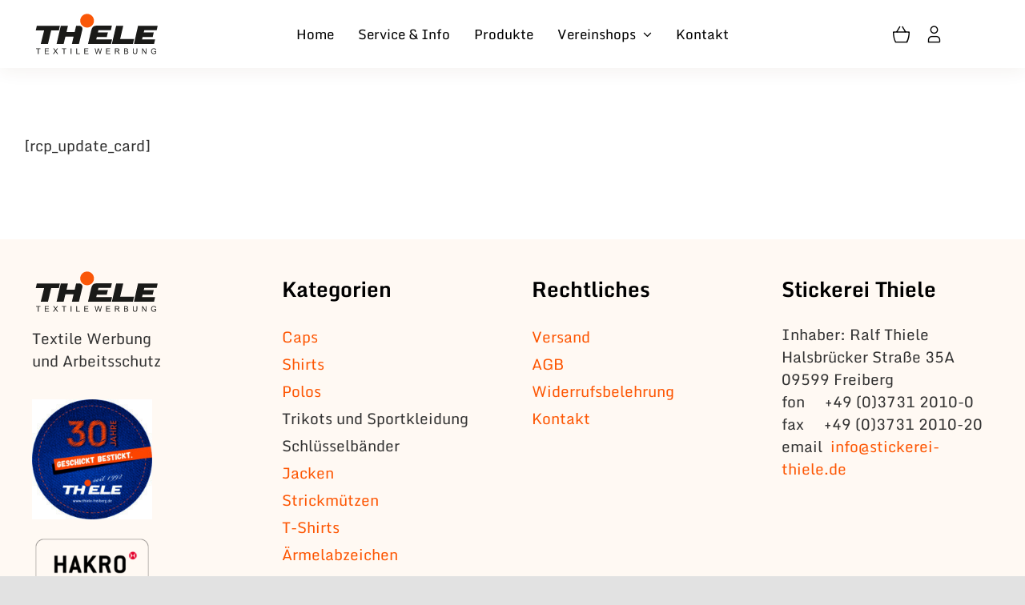

--- FILE ---
content_type: text/html; charset=UTF-8
request_url: https://stickerei-thiele.de/wp-admin/admin-ajax.php
body_size: 137
content:
{"cart":"<tr><td colspan=\"6\" align=\"center\">Es wurden keine Produkte im Anfragekorb hinzugef\u00fcgt</td></tr>","pisol_products":[]}

--- FILE ---
content_type: text/css
request_url: https://stickerei-thiele.de/wp-content/custom_codes/2125-scss-output.css?ver=50
body_size: 1186
content:
/* xl - DESKTOP STYLES */
body.has-sidebar #main .sidebar {
  width: 24%;
  box-shadow: 0px 2px 10px 0px rgba(37, 82, 142, 0.2);
}
.product-buttons .button {
  float: left;
  display: none;
}
.ywctm-inquiry-form-wrapper.has-toggle .ywctm-toggle-button {
  font-family: Heebo;
  font-weight: 400;
  font-style: normal;
  letter-spacing: 0px;
  border-width: 0px;
  border-style: solid;
  border-radius: 4px;
  text-transform: none;
  transition: all 0.2s;
  background: #fd5603;
  color: #ffffff;
  border-color: #ffffff;
  width: 25%;
}
.ywctm-inquiry-form-wrapper.has-toggle {
  border: none;
  margin: 10px 0;
}
.button.add-to-enquiry-loop {
  margin: auto;
  max-width: 100%;
  display: none !important;
}
.widget_shopping_cart_content .buttons a {
  display: inline-block;
  width: 37% !important;
  float: left;
  text-indent: 10px;
  margin: 0;
  height: 35px;
  line-height: 35px;
  margin-left: -9px !important;
}
#alg_checkout_files_upload_form_1 {
  padding: 10px;
  border: 1px solid #E2E2DF;
  margin-bottom: 20px;
}
.pi-eqw-qty-container {
  display: block;
  align-items: center;
}
.woo-variation-swatches .variable-items-wrapper .variable-item:not(.radio-variable-item) {
  margin: 9px 13px 4px 0;
}
.pisol-view-cart {
  font-size: 20px;
  font-weight: 600;
}
.variations {
  text-align: left;
  margin-top: 20px;
}
.fusion-body .fusion-woo-price-tb {
  justify-content: left !important;
}
.woocommerce-price-suffix {
  font-size: 15px;
}
.button-startseite {
  font-weight: 800 !important;
  font-size: 22px !important;
}
.woocommerce-checkout .shop_table {
  background-color: #fff;
}
/*
body.term-miners-kollektion.has-sidebar #main .sidebar {display:none;}
*/
.widget_shopping_cart_content .buttons a {
  width: 100% !important;
}
.product-images .crossfade-images {
  background: #fff !important;
}
.swatch.swatch-image.round {
  width: 100px !important;
  height: 100px !important;
}
#post-2383 > div > div.fusion-fullwidth.fullwidth-box.fusion-builder-row-2.fusion-flex-container.nonhundred-percent-fullwidth.non-hundred-percent-height-scrolling > div > div.fusion-layout-column.fusion_builder_column.fusion-builder-column-5.fusion_builder_column_1_2.\31 _2.fusion-flex-column > div > div.fusion-woo-cart.fusion-woo-cart-1 > form > div > table > tbody > tr:nth-child(3) > td > div.atawc-swatches > span:nth-child(1) {
  display: none;
}
.mspc-content .mspc-variations .mspc-variation {
  position: relative;
  padding: 17px;
  cursor: pointer;
  transform: scale(1);
  display: flex;
  gap: 11px;
  border-radius: 6px;
  flex-direction: column;
  flex-wrap: wrap;
}
.mspc-wrapper.mspc-items-horizontal .mspc-variation .mspc-attribute-image {
  width: 80%;
}
/*# sourceMappingURL=data:application/json,%7B%22version%22%3A3%2C%22sourceRoot%22%3A%22%2F%22%2C%22sources%22%3A%5B%22(stdin)%22%2C%22wp-content%2Fcustom_codes%2F2125-scss-desktop.scss%22%5D%2C%22names%22%3A%5B%5D%2C%22mappings%22%3A%22AAAA%3BACAA%3BAAAA%3BAAAA%3BAAAA%3BAAKA%3BAAAA%3BAAAA%3BAAAA%3BAAMA%3BAAAA%3BAAAA%3BAAAA%3BAAAA%3BAAAA%3BAAAA%3BAAAA%3BAAAA%3BAAAA%3BAAAA%3BAAAA%3BAAAA%3BAAAA%3BAAAA%3BAAgBA%3BAAAA%3BAAAA%3BAAAA%3BAAKA%3BAAAA%3BAAAA%3BAAAA%3BAAAA%3BAAKA%3BAAAA%3BAAAA%3BAAAA%3BAAAA%3BAAAA%3BAAAA%3BAAAA%3BAAAA%3BAAAA%3BAAWA%3BAAAA%3BAAAA%3BAAAA%3BAAAA%3BAAKA%3BAAAA%3BAAAA%3BAAAA%3BAAKA%3BAAAA%3BAAAA%3BAACA%3BAAAA%3BAAAA%3BAAAA%3BAACA%3BAAAA%3BAAAA%3BAAAA%3BAAEA%3BAAAA%3BAAAA%3BAACA%3BAAAA%3BAAAA%3BAAEA%3BAAAA%3BAAAA%3BAAAA%3BAAEA%3BAAAA%3BAAAA%3BADnEA%3BAAAA%3BAAAA%3BAC0EA%3BAAAA%3BAAAA%3BAACA%3BAAAA%3BAAAA%3BAAIA%3BAAAA%3BAAAA%3BAAAA%3BAAGA%3BAAAA%3BAAAA%3BAAGA%3BAAAA%3BAAAA%3BAAAA%3BAAAA%3BAAAA%3BAAAA%3BAAAA%3BAAAA%3BAAAA%3BAAAA%3BAAYA%3BAAAA%3BAAAA%22%7D */

--- FILE ---
content_type: image/svg+xml
request_url: https://stickerei-thiele.de/wp-content/uploads/2021/06/thiele-logo.svg
body_size: 8999
content:
<?xml version="1.0" encoding="UTF-8" standalone="no"?>
<!DOCTYPE svg PUBLIC "-//W3C//DTD SVG 1.1//EN" "http://www.w3.org/Graphics/SVG/1.1/DTD/svg11.dtd">
<svg width="100%" height="100%" viewBox="0 0 900 284" version="1.1" xmlns="http://www.w3.org/2000/svg" xmlns:xlink="http://www.w3.org/1999/xlink" xml:space="preserve" xmlns:serif="http://www.serif.com/" style="fill-rule:evenodd;clip-rule:evenodd;stroke-linejoin:round;stroke-miterlimit:2;">
    <g transform="matrix(0.48,0,0,0.48,0,0)">
        <g id="Ebene-1" serif:id="Ebene 1" transform="matrix(4.16667,0,0,4.16667,-302.657,-1458.1)">
            <g transform="matrix(1,0,0,1,3.0236,-306.634)">
                <path d="M260.657,705.285C273.815,705.285 284.548,694.552 284.548,681.393C284.548,668.235 273.815,657.502 260.657,657.502C247.499,657.502 236.765,668.235 236.765,681.393C236.765,694.552 247.499,705.285 260.657,705.285" style="fill:rgb(250,87,8);"/>
            </g>
            <g transform="matrix(1,0,0,1,3.0236,-94.0572)">
                <path d="M89.814,584.776L89.814,567.717L83.442,567.717L83.442,565.434L98.771,565.434L98.771,567.717L92.372,567.717L92.372,584.776L89.814,584.776ZM113.842,584.776L113.842,565.434L127.825,565.434L127.825,567.717L116.4,567.717L116.4,573.639L127.1,573.639L127.1,575.909L116.4,575.909L116.4,582.492L128.275,582.492L128.275,584.776L113.842,584.776ZM142.234,584.776L149.719,574.697L143.122,565.434L146.166,565.434L149.678,570.397C150.408,571.423 150.926,572.216 151.232,572.77C151.664,572.067 152.173,571.333 152.763,570.568L156.658,565.434L159.441,565.434L152.646,574.549L159.968,584.776L156.802,584.776L151.934,577.877C151.659,577.48 151.381,577.048 151.088,576.584C150.656,577.287 150.349,577.769 150.164,578.034L145.31,584.776L142.234,584.776ZM179.539,584.776L179.539,567.717L173.166,567.717L173.166,565.434L188.495,565.434L188.495,567.717L182.097,567.717L182.097,584.776L179.539,584.776ZM203.95,584.776L203.95,565.434L206.508,565.434L206.508,584.776L203.95,584.776ZM223.304,584.776L223.304,565.434L225.866,565.434L225.866,582.492L235.391,582.492L235.391,584.776L223.304,584.776ZM250.886,584.776L250.886,565.434L264.868,565.434L264.868,567.717L253.443,567.717L253.443,573.639L264.143,573.639L264.143,575.909L253.443,575.909L253.443,582.492L265.319,582.492L265.319,584.776L250.886,584.776ZM292.13,584.776L286.996,565.434L289.622,565.434L292.567,578.111C292.882,579.439 293.152,580.759 293.382,582.069C293.877,580.002 294.165,578.813 294.256,578.494L297.935,565.434L301.024,565.434L303.793,575.224C304.487,577.651 304.987,579.935 305.298,582.069C305.541,580.849 305.865,579.444 306.261,577.863L309.292,565.434L311.868,565.434L306.563,584.776L304.095,584.776L300.02,570.041C299.677,568.807 299.475,568.05 299.412,567.771C299.209,568.658 299.02,569.415 298.845,570.041L294.742,584.776L292.13,584.776ZM326.701,584.776L326.701,565.434L340.683,565.434L340.683,567.717L329.259,567.717L329.259,573.639L339.958,573.639L339.958,575.909L329.259,575.909L329.259,582.492L341.134,582.492L341.134,584.776L326.701,584.776ZM357.101,584.776L357.101,565.434L365.676,565.434C367.4,565.434 368.711,565.61 369.607,565.956C370.503,566.303 371.219,566.916 371.759,567.794C372.295,568.676 372.561,569.649 372.561,570.712C372.561,572.085 372.12,573.238 371.228,574.179C370.341,575.12 368.967,575.719 367.112,575.976C367.792,576.3 368.306,576.62 368.657,576.94C369.404,577.624 370.111,578.485 370.782,579.511L374.146,584.776L370.926,584.776L368.368,580.749C367.621,579.592 367.004,578.701 366.517,578.088C366.036,577.471 365.604,577.039 365.221,576.796C364.838,576.548 364.45,576.377 364.054,576.278C363.762,576.219 363.289,576.188 362.627,576.188L359.659,576.188L359.659,584.776L357.101,584.776ZM359.659,573.972L365.162,573.972C366.328,573.972 367.247,573.851 367.905,573.607C368.567,573.364 369.066,572.977 369.409,572.446C369.751,571.914 369.922,571.338 369.922,570.712C369.922,569.798 369.593,569.046 368.927,568.456C368.265,567.866 367.216,567.573 365.779,567.573L359.659,567.573L359.659,573.972ZM388.858,584.776L388.858,565.434L396.117,565.434C397.594,565.434 398.778,565.632 399.67,566.02C400.566,566.411 401.264,567.014 401.768,567.83C402.273,568.64 402.529,569.491 402.529,570.383C402.529,571.207 402.304,571.986 401.854,572.716C401.408,573.445 400.728,574.035 399.823,574.486C400.994,574.828 401.89,575.413 402.52,576.238C403.151,577.066 403.466,578.043 403.466,579.169C403.466,580.074 403.273,580.916 402.89,581.695C402.507,582.474 402.034,583.073 401.471,583.497C400.908,583.92 400.201,584.235 399.355,584.451C398.508,584.668 397.468,584.776 396.234,584.776L388.858,584.776ZM391.42,573.562L395.603,573.562C396.734,573.562 397.549,573.486 398.044,573.337C398.693,573.144 399.183,572.824 399.512,572.374C399.841,571.923 400.008,571.36 400.008,570.685C400.008,570.046 399.854,569.478 399.548,568.992C399.237,568.501 398.796,568.167 398.229,567.987C397.657,567.807 396.675,567.717 395.284,567.717L391.42,567.717L391.42,573.562ZM391.42,582.492L396.234,582.492C397.062,582.492 397.643,582.461 397.977,582.402C398.566,582.294 399.057,582.119 399.454,581.871C399.85,581.628 400.174,581.267 400.431,580.799C400.683,580.326 400.814,579.786 400.814,579.169C400.814,578.449 400.629,577.822 400.26,577.287C399.89,576.755 399.377,576.382 398.72,576.165C398.066,575.954 397.121,575.846 395.891,575.846L391.42,575.846L391.42,582.492ZM432.07,565.434L434.632,565.434L434.632,576.611C434.632,578.552 434.412,580.097 433.97,581.24C433.529,582.384 432.736,583.312 431.588,584.028C430.44,584.749 428.936,585.104 427.071,585.104C425.261,585.104 423.775,584.793 422.626,584.167C421.473,583.546 420.65,582.641 420.159,581.457C419.663,580.272 419.42,578.66 419.42,576.611L419.42,565.434L421.978,565.434L421.978,576.598C421.978,578.277 422.136,579.516 422.446,580.308C422.757,581.105 423.297,581.718 424.054,582.15C424.815,582.582 425.747,582.799 426.846,582.799C428.728,582.799 430.071,582.371 430.872,581.515C431.669,580.664 432.07,579.025 432.07,576.598L432.07,565.434ZM451.257,584.776L451.257,565.434L453.883,565.434L464.042,580.619L464.042,565.434L466.496,565.434L466.496,584.776L463.871,584.776L453.712,569.577L453.712,584.776L451.257,584.776ZM492.241,577.187L492.241,574.922L500.432,574.909L500.432,582.083C499.176,583.087 497.879,583.839 496.542,584.348C495.204,584.852 493.83,585.104 492.426,585.104C490.525,585.104 488.796,584.699 487.247,583.884C485.693,583.073 484.522,581.894 483.73,580.358C482.937,578.818 482.541,577.098 482.541,575.197C482.541,573.315 482.937,571.558 483.725,569.928C484.509,568.294 485.644,567.082 487.121,566.29C488.598,565.502 490.3,565.105 492.227,565.105C493.623,565.105 494.889,565.33 496.019,565.785C497.15,566.236 498.037,566.866 498.676,567.677C499.32,568.487 499.806,569.541 500.144,570.842L497.834,571.477C497.541,570.491 497.181,569.717 496.753,569.154C496.321,568.591 495.704,568.14 494.902,567.803C494.105,567.465 493.214,567.294 492.241,567.294C491.07,567.294 490.057,567.474 489.206,567.83C488.35,568.185 487.666,568.654 487.139,569.235C486.616,569.816 486.211,570.451 485.918,571.149C485.427,572.342 485.18,573.639 485.18,575.039C485.18,576.764 485.477,578.205 486.071,579.367C486.666,580.529 487.53,581.389 488.665,581.952C489.8,582.515 491.002,582.799 492.277,582.799C493.389,582.799 494.47,582.582 495.524,582.155C496.582,581.731 497.379,581.276 497.924,580.79L497.924,577.187L492.241,577.187Z" style="fill:rgb(26,26,24);"/>
            </g>
            <g transform="matrix(1,0,0,1,3.0236,-208.047)">
                <path d="M437.493,600.2L423.176,663.999L492.918,663.999L496.488,648.162L451.121,648.162L453.325,639.45L488.25,639.45L491.847,623.767L457.038,623.767L459.127,615.751L502.057,615.751L505.507,600.333L437.493,600.2Z" style="fill:rgb(26,26,24);"/>
            </g>
            <g transform="matrix(1,0,0,1,3.0236,-207.914)">
                <path d="M361.429,600.28L346.505,663.866L419.605,663.866L423.507,646.752L375.179,646.752L386.169,600.2L361.429,600.28Z" style="fill:rgb(26,26,24);"/>
            </g>
            <g transform="matrix(1,0,0,1,3.0236,-208.105)">
                <path d="M343.558,664.057L347.234,648.037L292.22,648.037L294.632,639.479L329.042,639.479L332.769,623.461L298.137,623.461L299.891,616L343.07,616L346.577,600.2L291.562,600.2C282.541,600.517 277.456,605.86 275.125,616.22L263.779,664.057L343.558,664.057Z" style="fill:rgb(26,26,24);"/>
            </g>
            <g transform="matrix(1,0,0,1,3.0236,-207.972)">
                <path d="M169.369,600.229L154.738,663.923L179.23,663.923L185.312,638.248L213.752,638.248L207.835,663.923L232.364,663.923L244.2,613.829C245.748,606.235 240.735,600.472 232.364,600.202L222.502,600.202L217.569,622.321L189.166,622.321L194.295,600.202L169.369,600.229Z" style="fill:rgb(26,26,24);"/>
            </g>
            <g transform="matrix(1,0,0,1,3.0236,-207.943)">
                <path d="M86.353,600.2L82.408,616.494L111.505,616.494L99.873,663.896L124.858,663.896L135.997,616.494L162.792,616.494L166.245,600.2L86.353,600.2Z" style="fill:rgb(26,26,24);"/>
            </g>
        </g>
    </g>
</svg>


--- FILE ---
content_type: image/svg+xml
request_url: https://stickerei-thiele.de/wp-content/uploads/2021/06/thiele-logo.svg
body_size: 8999
content:
<?xml version="1.0" encoding="UTF-8" standalone="no"?>
<!DOCTYPE svg PUBLIC "-//W3C//DTD SVG 1.1//EN" "http://www.w3.org/Graphics/SVG/1.1/DTD/svg11.dtd">
<svg width="100%" height="100%" viewBox="0 0 900 284" version="1.1" xmlns="http://www.w3.org/2000/svg" xmlns:xlink="http://www.w3.org/1999/xlink" xml:space="preserve" xmlns:serif="http://www.serif.com/" style="fill-rule:evenodd;clip-rule:evenodd;stroke-linejoin:round;stroke-miterlimit:2;">
    <g transform="matrix(0.48,0,0,0.48,0,0)">
        <g id="Ebene-1" serif:id="Ebene 1" transform="matrix(4.16667,0,0,4.16667,-302.657,-1458.1)">
            <g transform="matrix(1,0,0,1,3.0236,-306.634)">
                <path d="M260.657,705.285C273.815,705.285 284.548,694.552 284.548,681.393C284.548,668.235 273.815,657.502 260.657,657.502C247.499,657.502 236.765,668.235 236.765,681.393C236.765,694.552 247.499,705.285 260.657,705.285" style="fill:rgb(250,87,8);"/>
            </g>
            <g transform="matrix(1,0,0,1,3.0236,-94.0572)">
                <path d="M89.814,584.776L89.814,567.717L83.442,567.717L83.442,565.434L98.771,565.434L98.771,567.717L92.372,567.717L92.372,584.776L89.814,584.776ZM113.842,584.776L113.842,565.434L127.825,565.434L127.825,567.717L116.4,567.717L116.4,573.639L127.1,573.639L127.1,575.909L116.4,575.909L116.4,582.492L128.275,582.492L128.275,584.776L113.842,584.776ZM142.234,584.776L149.719,574.697L143.122,565.434L146.166,565.434L149.678,570.397C150.408,571.423 150.926,572.216 151.232,572.77C151.664,572.067 152.173,571.333 152.763,570.568L156.658,565.434L159.441,565.434L152.646,574.549L159.968,584.776L156.802,584.776L151.934,577.877C151.659,577.48 151.381,577.048 151.088,576.584C150.656,577.287 150.349,577.769 150.164,578.034L145.31,584.776L142.234,584.776ZM179.539,584.776L179.539,567.717L173.166,567.717L173.166,565.434L188.495,565.434L188.495,567.717L182.097,567.717L182.097,584.776L179.539,584.776ZM203.95,584.776L203.95,565.434L206.508,565.434L206.508,584.776L203.95,584.776ZM223.304,584.776L223.304,565.434L225.866,565.434L225.866,582.492L235.391,582.492L235.391,584.776L223.304,584.776ZM250.886,584.776L250.886,565.434L264.868,565.434L264.868,567.717L253.443,567.717L253.443,573.639L264.143,573.639L264.143,575.909L253.443,575.909L253.443,582.492L265.319,582.492L265.319,584.776L250.886,584.776ZM292.13,584.776L286.996,565.434L289.622,565.434L292.567,578.111C292.882,579.439 293.152,580.759 293.382,582.069C293.877,580.002 294.165,578.813 294.256,578.494L297.935,565.434L301.024,565.434L303.793,575.224C304.487,577.651 304.987,579.935 305.298,582.069C305.541,580.849 305.865,579.444 306.261,577.863L309.292,565.434L311.868,565.434L306.563,584.776L304.095,584.776L300.02,570.041C299.677,568.807 299.475,568.05 299.412,567.771C299.209,568.658 299.02,569.415 298.845,570.041L294.742,584.776L292.13,584.776ZM326.701,584.776L326.701,565.434L340.683,565.434L340.683,567.717L329.259,567.717L329.259,573.639L339.958,573.639L339.958,575.909L329.259,575.909L329.259,582.492L341.134,582.492L341.134,584.776L326.701,584.776ZM357.101,584.776L357.101,565.434L365.676,565.434C367.4,565.434 368.711,565.61 369.607,565.956C370.503,566.303 371.219,566.916 371.759,567.794C372.295,568.676 372.561,569.649 372.561,570.712C372.561,572.085 372.12,573.238 371.228,574.179C370.341,575.12 368.967,575.719 367.112,575.976C367.792,576.3 368.306,576.62 368.657,576.94C369.404,577.624 370.111,578.485 370.782,579.511L374.146,584.776L370.926,584.776L368.368,580.749C367.621,579.592 367.004,578.701 366.517,578.088C366.036,577.471 365.604,577.039 365.221,576.796C364.838,576.548 364.45,576.377 364.054,576.278C363.762,576.219 363.289,576.188 362.627,576.188L359.659,576.188L359.659,584.776L357.101,584.776ZM359.659,573.972L365.162,573.972C366.328,573.972 367.247,573.851 367.905,573.607C368.567,573.364 369.066,572.977 369.409,572.446C369.751,571.914 369.922,571.338 369.922,570.712C369.922,569.798 369.593,569.046 368.927,568.456C368.265,567.866 367.216,567.573 365.779,567.573L359.659,567.573L359.659,573.972ZM388.858,584.776L388.858,565.434L396.117,565.434C397.594,565.434 398.778,565.632 399.67,566.02C400.566,566.411 401.264,567.014 401.768,567.83C402.273,568.64 402.529,569.491 402.529,570.383C402.529,571.207 402.304,571.986 401.854,572.716C401.408,573.445 400.728,574.035 399.823,574.486C400.994,574.828 401.89,575.413 402.52,576.238C403.151,577.066 403.466,578.043 403.466,579.169C403.466,580.074 403.273,580.916 402.89,581.695C402.507,582.474 402.034,583.073 401.471,583.497C400.908,583.92 400.201,584.235 399.355,584.451C398.508,584.668 397.468,584.776 396.234,584.776L388.858,584.776ZM391.42,573.562L395.603,573.562C396.734,573.562 397.549,573.486 398.044,573.337C398.693,573.144 399.183,572.824 399.512,572.374C399.841,571.923 400.008,571.36 400.008,570.685C400.008,570.046 399.854,569.478 399.548,568.992C399.237,568.501 398.796,568.167 398.229,567.987C397.657,567.807 396.675,567.717 395.284,567.717L391.42,567.717L391.42,573.562ZM391.42,582.492L396.234,582.492C397.062,582.492 397.643,582.461 397.977,582.402C398.566,582.294 399.057,582.119 399.454,581.871C399.85,581.628 400.174,581.267 400.431,580.799C400.683,580.326 400.814,579.786 400.814,579.169C400.814,578.449 400.629,577.822 400.26,577.287C399.89,576.755 399.377,576.382 398.72,576.165C398.066,575.954 397.121,575.846 395.891,575.846L391.42,575.846L391.42,582.492ZM432.07,565.434L434.632,565.434L434.632,576.611C434.632,578.552 434.412,580.097 433.97,581.24C433.529,582.384 432.736,583.312 431.588,584.028C430.44,584.749 428.936,585.104 427.071,585.104C425.261,585.104 423.775,584.793 422.626,584.167C421.473,583.546 420.65,582.641 420.159,581.457C419.663,580.272 419.42,578.66 419.42,576.611L419.42,565.434L421.978,565.434L421.978,576.598C421.978,578.277 422.136,579.516 422.446,580.308C422.757,581.105 423.297,581.718 424.054,582.15C424.815,582.582 425.747,582.799 426.846,582.799C428.728,582.799 430.071,582.371 430.872,581.515C431.669,580.664 432.07,579.025 432.07,576.598L432.07,565.434ZM451.257,584.776L451.257,565.434L453.883,565.434L464.042,580.619L464.042,565.434L466.496,565.434L466.496,584.776L463.871,584.776L453.712,569.577L453.712,584.776L451.257,584.776ZM492.241,577.187L492.241,574.922L500.432,574.909L500.432,582.083C499.176,583.087 497.879,583.839 496.542,584.348C495.204,584.852 493.83,585.104 492.426,585.104C490.525,585.104 488.796,584.699 487.247,583.884C485.693,583.073 484.522,581.894 483.73,580.358C482.937,578.818 482.541,577.098 482.541,575.197C482.541,573.315 482.937,571.558 483.725,569.928C484.509,568.294 485.644,567.082 487.121,566.29C488.598,565.502 490.3,565.105 492.227,565.105C493.623,565.105 494.889,565.33 496.019,565.785C497.15,566.236 498.037,566.866 498.676,567.677C499.32,568.487 499.806,569.541 500.144,570.842L497.834,571.477C497.541,570.491 497.181,569.717 496.753,569.154C496.321,568.591 495.704,568.14 494.902,567.803C494.105,567.465 493.214,567.294 492.241,567.294C491.07,567.294 490.057,567.474 489.206,567.83C488.35,568.185 487.666,568.654 487.139,569.235C486.616,569.816 486.211,570.451 485.918,571.149C485.427,572.342 485.18,573.639 485.18,575.039C485.18,576.764 485.477,578.205 486.071,579.367C486.666,580.529 487.53,581.389 488.665,581.952C489.8,582.515 491.002,582.799 492.277,582.799C493.389,582.799 494.47,582.582 495.524,582.155C496.582,581.731 497.379,581.276 497.924,580.79L497.924,577.187L492.241,577.187Z" style="fill:rgb(26,26,24);"/>
            </g>
            <g transform="matrix(1,0,0,1,3.0236,-208.047)">
                <path d="M437.493,600.2L423.176,663.999L492.918,663.999L496.488,648.162L451.121,648.162L453.325,639.45L488.25,639.45L491.847,623.767L457.038,623.767L459.127,615.751L502.057,615.751L505.507,600.333L437.493,600.2Z" style="fill:rgb(26,26,24);"/>
            </g>
            <g transform="matrix(1,0,0,1,3.0236,-207.914)">
                <path d="M361.429,600.28L346.505,663.866L419.605,663.866L423.507,646.752L375.179,646.752L386.169,600.2L361.429,600.28Z" style="fill:rgb(26,26,24);"/>
            </g>
            <g transform="matrix(1,0,0,1,3.0236,-208.105)">
                <path d="M343.558,664.057L347.234,648.037L292.22,648.037L294.632,639.479L329.042,639.479L332.769,623.461L298.137,623.461L299.891,616L343.07,616L346.577,600.2L291.562,600.2C282.541,600.517 277.456,605.86 275.125,616.22L263.779,664.057L343.558,664.057Z" style="fill:rgb(26,26,24);"/>
            </g>
            <g transform="matrix(1,0,0,1,3.0236,-207.972)">
                <path d="M169.369,600.229L154.738,663.923L179.23,663.923L185.312,638.248L213.752,638.248L207.835,663.923L232.364,663.923L244.2,613.829C245.748,606.235 240.735,600.472 232.364,600.202L222.502,600.202L217.569,622.321L189.166,622.321L194.295,600.202L169.369,600.229Z" style="fill:rgb(26,26,24);"/>
            </g>
            <g transform="matrix(1,0,0,1,3.0236,-207.943)">
                <path d="M86.353,600.2L82.408,616.494L111.505,616.494L99.873,663.896L124.858,663.896L135.997,616.494L162.792,616.494L166.245,600.2L86.353,600.2Z" style="fill:rgb(26,26,24);"/>
            </g>
        </g>
    </g>
</svg>
